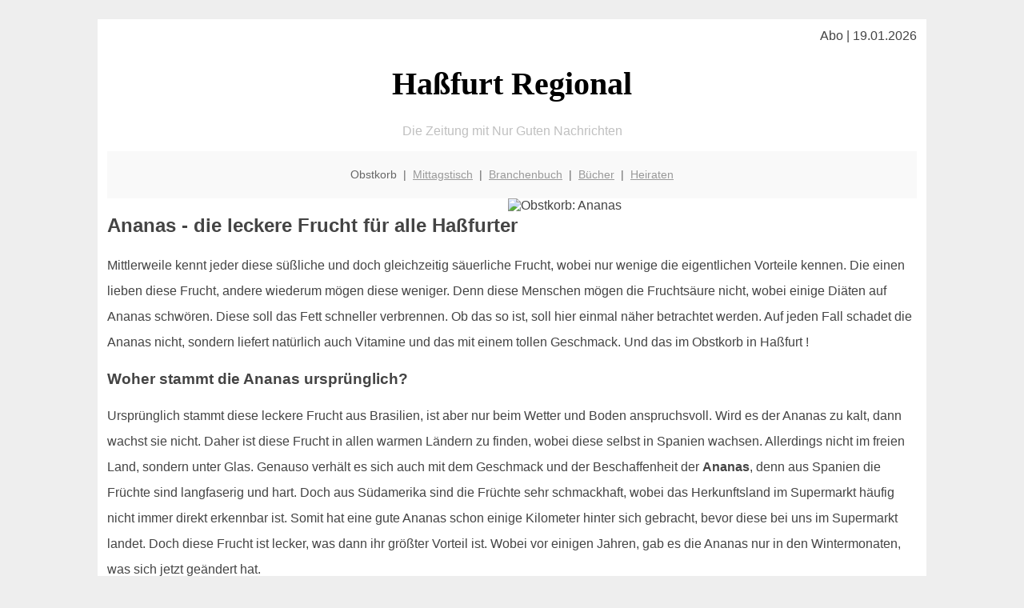

--- FILE ---
content_type: text/html; charset=UTF-8
request_url: http://hassfurt-regional.de/obstkorb/ananas/
body_size: 5208
content:

<!DOCTYPE html PUBLIC "-//W3C//DTD XHTML 1.0 Transitional//EN"
   "http://www.w3.org/TR/xhtml1/DTD/xhtml1-transitional.dtd">
<html xmlns="http://www.w3.org/1999/xhtml" xml:lang="de" lang="de">
<head>

  <title>Ananas ist die Haßfurter Obst-Geheimwaffe</title>
  <meta http-equiv="Content-Type" content="text/html; charset=utf-8"/>
  <link rel="shortcut icon" href="/favicon.ico" />
  <meta name="description" content="Viele Haßfurter denken bei Ananas sicherlich an die gesundheitsfördernde Wirkung. Hat man diese exotische Frucht erst einmal geschält und genießt den ersten Bissen, wird aber klar daß sie vor allem einen hervorragenden Geschmack hat! Wenn man sie reif genießt. Geheimtipp: wenn sich die inneren Blätter leicht herauszupfen lassen ist die Ananas reif und kann gegessen werden. Noch viel mehr Infos hat das Team von Haßfurt für Sie zusammengetragen." />    
  <meta name="viewport" content="width=device-width, initial-scale=1" />
	<style type="text/css"><!--
    body {
        color: #444444;
        background-color: #EEEEEE;
        font-family: 'Trebuchet MS', sans-serif;
        font-size: 100%;
    }
    
    .clear { 
	clear:both; 
	display:block; 
	height:0px; 
	margin:0; 
    } /* Use this br class to clear floated columns */
    
    .step {
	width:100%; /*796px*/
	background:url(http://bilder.xregional.de/step.gif) repeat-x;
	height:3px;
	margin-left:2px;
	margin-top:4px;
	margin-bottom:4px;
    }

.post iframe {
        max-width: 100%;
}

.elastic-video {
	position: relative;
	padding-bottom: 55%;
	padding-top: 15px;
	height: 0;
	overflow: hidden;
}
.elastic-video iframe {
	position: absolute;
	top: 0;
	left: 0;
	width: 100%;
	height: 100%;
}

.logo	{margin:0; float:left;}   /* neu von TM am 26.4.15 ergänzt */
.logo h1{font-family: 'Oleo Script Swash Caps', cursive; font-size:36px; color:#b0c900; font-weight:400; float:left;}
.logo h1 span	{font-size:28px; color:#465157;}


    h1 { font-size: 2.5em;}
    h2 { font-size: 1.5em; }
    #page{
        background-color: #FFFFFF;
        width: 80%;
        margin: 24px auto;
        padding: 12px;
    }
    
@media screen and (max-width: 479px) {   /* für Smartphones! Da will ich den ganzen Raum haben!! */
  #page{
    background-color: #FFFFFF;
    width: 100%;
    padding: 3px;
  }
}    
    
    
    
    #header{
        padding: 1px ;
        text-align: center;
    }
    .header{ background-color: #415792; color: #FFFFFF; }
    #content {
        padding: 4px 0 10px 0;
    }
    #footer {
        color:#666666;
        background: #f9f9f9;
        padding: 10px 20px;
        border-top: 5px #efefef solid;
        font-size: 0.9em;
        line-height: 2;
        text-align: center;
    }
    #footer a {
        color: #999999;
    }
    #ganzoben {
        color:#666666;
        background: #f9f9f9;
        padding: 5px 10px;
        text-align: center;
        font-size: 0.9em;        
    }
    #ganzoben a {
        color: #999999;
    }
    --></style>
    
<script type="text/javascript">
  (function(i,s,o,g,r,a,m){i['GoogleAnalyticsObject']=r;i[r]=i[r]||function(){
  (i[r].q=i[r].q||[]).push(arguments)},i[r].l=1*new Date();a=s.createElement(o),
  m=s.getElementsByTagName(o)[0];a.async=1;a.src=g;m.parentNode.insertBefore(a,m)
  })(window,document,'script','//www.google-analytics.com/analytics.js','ga');

  ga('create', '', 'auto');
  ga('send', 'pageview');

</script>


<script type="text/javascript"> <!--
    function UnCryptMailto( s )
    {
        var n = 0;
        var r = "";
        for( var i = 0; i < s.length; i++)
        {
            n = s.charCodeAt( i );
            if( n >= 8364 )
            {
                n = 128;
            }
            r += String.fromCharCode( n - 1 );
        }
        return r;
    }

    function linkTo_UnCryptMailto( s )
    {
        location.href=UnCryptMailto( s );
    }
    // --> </script>


</head>
<body>



 <div id="page">
 
 
 <div align="right"> Abo | 19.01.2026 </div> 


 <a href="/" style="text-decoration: none; color:black">
 <h1 style="font-family: 'Cardo', serif; text-align: center">
 Haßfurt Regional   <!-- 'Regensburg Regional' -->
 </h1>
 </a>

<!--
<span style="text-align:center; color:silver;" >Die Zeitung mit Nur Guten Nachrichten</span>
-->
<p style="text-align:center; color:silver;" >Die Zeitung mit Nur Guten Nachrichten</p>
<!-- normale Schrift <span style="color: red;">rote Schrift</span> normale Schrift -->
 
 
 
  <div id="ganzoben">

  <p style="line-height: 1.5;">
    
  Obstkorb&nbsp; | &nbsp;<a href='/mittagstisch'>Mittagstisch</a>&nbsp; | &nbsp;<a href='/branchenbuch'>Branchenbuch</a>&nbsp; | &nbsp;<a href='/buchtipps'>Bücher</a>&nbsp; | &nbsp;<a href='/hochzeit'>Heiraten</a>  </p>  

  </div>        
 
 
 <img src='http://bilder.xregional.de/xregional/obstkorb/ananas-smoothie_v.jpg' width='50%' alt='Obstkorb: Ananas' align='right' hspace='5'/><h2>Ananas - die leckere Frucht für alle Haßfurter</h2>





<p style="line-height: 2;">
Mittlerweile kennt jeder diese süßliche und doch gleichzeitig säuerliche Frucht, wobei nur wenige die eigentlichen Vorteile kennen. Die einen lieben diese Frucht, andere wiederum mögen diese weniger. Denn diese Menschen mögen die Fruchtsäure nicht, wobei einige Diäten auf Ananas schwören. Diese soll das Fett schneller verbrennen. Ob das so ist, soll hier einmal näher betrachtet werden. Auf jeden Fall schadet die Ananas nicht, sondern liefert natürlich auch Vitamine und das mit einem tollen Geschmack. Und das im Obstkorb in Haßfurt !


</p>


<h3>
Woher stammt die Ananas ursprünglich?</h3>
<p style="line-height: 2;">
Ursprünglich stammt diese leckere Frucht aus Brasilien, ist aber nur beim Wetter und Boden anspruchsvoll. Wird es der Ananas zu kalt, dann wachst sie nicht. Daher ist diese Frucht in allen warmen Ländern zu finden, wobei diese selbst in Spanien wachsen. Allerdings nicht im freien Land, sondern unter Glas. Genauso verhält es sich auch mit dem Geschmack und der Beschaffenheit der <b>Ananas</b>, denn aus Spanien die Früchte sind langfaserig und hart. Doch aus Südamerika sind die Früchte sehr schmackhaft, wobei das Herkunftsland im Supermarkt häufig nicht immer direkt erkennbar ist. Somit hat eine gute Ananas schon einige Kilometer hinter sich gebracht, bevor diese bei uns im Supermarkt landet. Doch diese Frucht ist lecker, was dann ihr größter Vorteil ist. Wobei vor einigen Jahren, gab es die Ananas nur in den Wintermonaten, was sich jetzt geändert hat.


 
</p>






<a href='../'>Her mit meinem Obstkorb für mein Büro in Haßfurt !</a>
<br/><br/>




<h3>
Wie gesund ist die Ananas?</h3>
<p style="line-height: 2;">
Dieser Frucht werden so einige Eigenschaften zugesprochen, wobei die meisten davon eher ins Reich der Wünsche gehören. Deutlicher gesagt, durch Ananas wird keiner schlanker, ohne wirklich etwas gegen den Fettabbau zu tun. Ungesund ist die Frucht allerdings nicht, wobei heimisches Obst hier genauso gesund ist. Somit bietet die Ananas also reichlich Vitamin C, wodurch diese auch im Winter so gerne gegessen wird. Ebenfalls darin enthalten sind die Vitamine A und E, B1, B2 und B6, wobei es noch andere gute Inhaltsstoffe gibt. Hierzu gehören Mineralien wie Kalium, Eisen und Natrium, die wir auch in anderen Obstsorten finden können. Wer also eher auf die Umwelt achtet, der muss dann keine Ananas kaufen. Denn diese trägt durch den Transport nicht gerade zur Verbesserung der geschädigten Luft bei. Auch wenn durch das Essen von Ananas eine automatische Fettreduktion nicht möglich ist, so gibt es doch andere sehr gute Eigenschaften. Diese Frucht besitzt kein Fett, wodurch sie auch bei einer Diät ruhig gegessen werden kann. Zusätzlich wirkt sie entzündungshemmend, was schon sehr viele Menschen für sich entdeckt haben. Natürlich kann der Geschmack wichtiger sein, als alle guten Eigenschaften zusammen. Deshalb einfach mal im  

 Haßfurter
<a href='/obstkorb/' title='Ananas ist sehr gesund' target=''> Obstkorb</a> auch in Haßfurt bestellen.

</p>





<img src='http://bilder.xregional.de/xregional/obstkorb/ananas-aufgeschnitten.jpg' width='100%' alt='Ananas - das super-Obst im <?PHP echo Haßfurter;?> Obst-und-Gemüse-Lieferservice ' align='center' vspace='5'/>








<h3>Ist die Ananas gut für den Körper?</h3>
<p style="line-height: 2;">
Diese Frage kann klar und deutliche mit einem Ja beantwortet werden. Durch ihren hohen Anteil an Fruchtzucker, wird die Energie sofort freigesetzt. Viele Menschen kennen diesen Effekt von Traubenzucker, wodurch dann auch noch der Kreislauf richtig in Schwung kommt. Doch es gibt noch weitere positive Effekt, die durch die Ananas bewirkt werden. So ist diese Frucht gut gegen Verstopfung, die so auf natürliche Art und Weise bekämpft wird. Gerade bei Verstopfung wird schnell mal zu Tabletten gegriffen, was nicht notwendig ist. Also wer Verstopfung hat, sollte auf diese Frucht setzen. Das enthaltene Enzym Bromelain, wie auch in Haßfurter bekannt wurde, sorgt dafür, dass der Körper den ganzen Tag Energie hat. Genauso hilft das Enzym bei Verstopfung und noch so einigen Wohlstandserkrankungen, wozu dann der Fettabbau im Schlaf nicht gehört. Natürlich kann diese Frucht auch während einer Diät ohne Probleme genossen werden, wobei sich das meiste Bromelain im Strunk befindet. Wenn dieser nicht zu holzig oder strunkig ist, kann dieser problemlos gegessen werden. Ansonsten hat die Ananas noch so einige gute Eigenschaften, die sich positiv auf den Menschen und auch auf das Herz auswirken. Zusätzlich wirkt diese Frucht entgiftend, denn hier wird dafür gesorgt, dass wir immer Entwässern können. Durch dieses Entwässern wird der Körper entgiftet.
</p>





<h3>Fazit:</h3>
<p style="line-height: 2;">
Ananas hat sehr viele gute Eigenschaften, die unserem Körper sehr helfen können. Spannend wird sein was man über das Enzym Bromelain noch herausfindet, wo die Ananas vielleicht Menschen helfen kann. Schmackhaft ist sie allemal und hilft auch bei einer Diät immer. Und als Geheimtipp: 
<a href='https://amzn.to/2DeWFun' target='new'>getrocknete Ananas von 1001frucht</a> (erhältlich bei Amazon)<br/><br/>
</p>


<a href='../'>Übersicht: Deine Obstkiste in Haßfurt direkt ins Büro geliefert</a>
<br/><br/>





<div class="clear"></div>


<p align='center'>

<script async src="//pagead2.googlesyndication.com/pagead/js/adsbygoogle.js"></script>
<!-- responsive-portale -->
<ins class="adsbygoogle"
     style="display:block"
     data-ad-client="ca-pub-9178521158542169"
     data-ad-slot="9970314441"
     data-ad-format="auto"></ins>
<script>
(adsbygoogle = window.adsbygoogle || []).push({});
</script> 
                    
</p> 



<div class="clear"></div>
<hr style="border: 0;border-top: 1px dashed #ccc;">
Frisches Gemüse und Obst kann man sich in Haßfurt <a href="/obstkorb/" title="Gemüse und Obstkiste Haßfurt" target="">direkt liefern</a> lassen - in der Naturholzkiste, komplett unverpackt, 100% von regionalen Händlern

<div class="clear"></div>
<hr style="border: 0;border-top: 1px dashed #ccc;">

<p>
<i>Das ist vielleicht auch interessant:</i><br/>
Wie kommt man in Haßfurt zur <br/>richtigen Bank und zum <a href="/girokonto">richtigen Girokonto</a>
</p>

        
        <div id="footer">
            <p>
            <a href="/" title="Startseite">Home</a> |
            <a href="/partnervermittlung" title="Partersuche Singlebörse">Partnervermittlung Haßfurt</a> |
            <a href="/girokonto" title="Bankkonto Vergleich">Girokonto</a> |
            <a href="/kleinanzeigen" title="kaufen und verkaufen">Kleinanzeigen</a> |

            <a href="/firmenservice" title="Lieferung direkt ins Büro">Firmenservice</a> |
            <a href="/garten" title="Die grüne Oase zuhause">Garten</a> |
            <a href="/lachen" title="Unsere Witze - was zum Lachen">Lachen</a> |

            <a href="/datenschutz" title="Schützenswertes">Datenschutz</a> |
            <a href="/impressum" title="Adresse und Kontakt">Impressum</a>
            
            </p>
        </div>        
        
 </div>



    
</body>
</html>


--- FILE ---
content_type: text/html; charset=utf-8
request_url: https://www.google.com/recaptcha/api2/aframe
body_size: 267
content:
<!DOCTYPE HTML><html><head><meta http-equiv="content-type" content="text/html; charset=UTF-8"></head><body><script nonce="2TCu4u2DgpqTZFWOa4SkBQ">/** Anti-fraud and anti-abuse applications only. See google.com/recaptcha */ try{var clients={'sodar':'https://pagead2.googlesyndication.com/pagead/sodar?'};window.addEventListener("message",function(a){try{if(a.source===window.parent){var b=JSON.parse(a.data);var c=clients[b['id']];if(c){var d=document.createElement('img');d.src=c+b['params']+'&rc='+(localStorage.getItem("rc::a")?sessionStorage.getItem("rc::b"):"");window.document.body.appendChild(d);sessionStorage.setItem("rc::e",parseInt(sessionStorage.getItem("rc::e")||0)+1);localStorage.setItem("rc::h",'1768840245522');}}}catch(b){}});window.parent.postMessage("_grecaptcha_ready", "*");}catch(b){}</script></body></html>